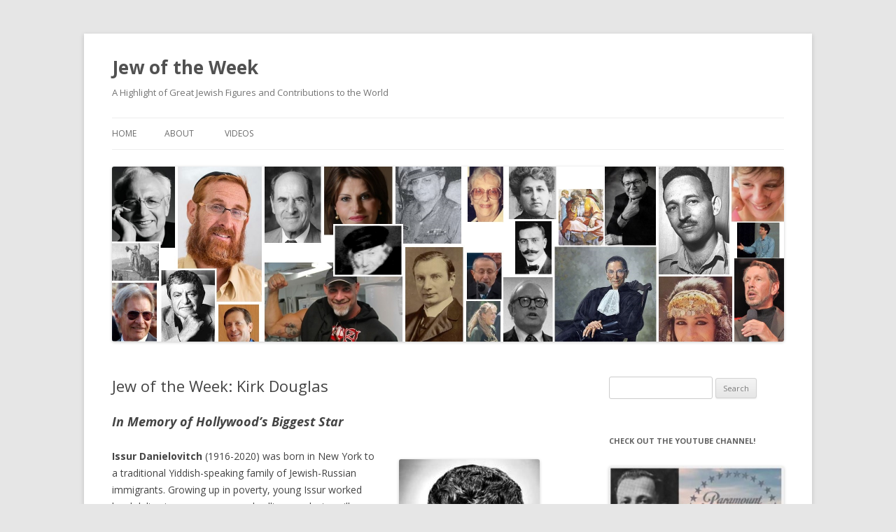

--- FILE ---
content_type: text/html; charset=UTF-8
request_url: https://www.jewoftheweek.net/2020/02/05/jew-of-the-week-kirk-douglas/
body_size: 14269
content:
<!DOCTYPE html>
<!--[if IE 7]>
<html class="ie ie7" lang="en-US">
<![endif]-->
<!--[if IE 8]>
<html class="ie ie8" lang="en-US">
<![endif]-->
<!--[if !(IE 7) & !(IE 8)]><!-->
<html lang="en-US">
<!--<![endif]-->
<head>
<meta charset="UTF-8" />
<meta name="viewport" content="width=device-width" />
<title>Jew of the Week: Kirk Douglas | Jew of the Week</title>
<link rel="profile" href="https://gmpg.org/xfn/11" />
<link rel="pingback" href="https://www.jewoftheweek.net/xmlrpc.php">
<!--[if lt IE 9]>
<script src="https://www.jewoftheweek.net/wp-content/themes/twentytwelve/js/html5.js?ver=3.7.0" type="text/javascript"></script>
<![endif]-->
<meta name='robots' content='max-image-preview:large' />
<link rel='dns-prefetch' href='//fonts.googleapis.com' />
<link href='https://fonts.gstatic.com' crossorigin rel='preconnect' />
<link rel="alternate" type="application/rss+xml" title="Jew of the Week &raquo; Feed" href="https://www.jewoftheweek.net/feed/" />
<link rel="alternate" type="application/rss+xml" title="Jew of the Week &raquo; Comments Feed" href="https://www.jewoftheweek.net/comments/feed/" />
<link rel="alternate" title="oEmbed (JSON)" type="application/json+oembed" href="https://www.jewoftheweek.net/wp-json/oembed/1.0/embed?url=https%3A%2F%2Fwww.jewoftheweek.net%2F2020%2F02%2F05%2Fjew-of-the-week-kirk-douglas%2F" />
<link rel="alternate" title="oEmbed (XML)" type="text/xml+oembed" href="https://www.jewoftheweek.net/wp-json/oembed/1.0/embed?url=https%3A%2F%2Fwww.jewoftheweek.net%2F2020%2F02%2F05%2Fjew-of-the-week-kirk-douglas%2F&#038;format=xml" />
<style id='wp-img-auto-sizes-contain-inline-css' type='text/css'>
img:is([sizes=auto i],[sizes^="auto," i]){contain-intrinsic-size:3000px 1500px}
/*# sourceURL=wp-img-auto-sizes-contain-inline-css */
</style>
<style id='wp-emoji-styles-inline-css' type='text/css'>

	img.wp-smiley, img.emoji {
		display: inline !important;
		border: none !important;
		box-shadow: none !important;
		height: 1em !important;
		width: 1em !important;
		margin: 0 0.07em !important;
		vertical-align: -0.1em !important;
		background: none !important;
		padding: 0 !important;
	}
/*# sourceURL=wp-emoji-styles-inline-css */
</style>
<style id='wp-block-library-inline-css' type='text/css'>
:root{--wp-block-synced-color:#7a00df;--wp-block-synced-color--rgb:122,0,223;--wp-bound-block-color:var(--wp-block-synced-color);--wp-editor-canvas-background:#ddd;--wp-admin-theme-color:#007cba;--wp-admin-theme-color--rgb:0,124,186;--wp-admin-theme-color-darker-10:#006ba1;--wp-admin-theme-color-darker-10--rgb:0,107,160.5;--wp-admin-theme-color-darker-20:#005a87;--wp-admin-theme-color-darker-20--rgb:0,90,135;--wp-admin-border-width-focus:2px}@media (min-resolution:192dpi){:root{--wp-admin-border-width-focus:1.5px}}.wp-element-button{cursor:pointer}:root .has-very-light-gray-background-color{background-color:#eee}:root .has-very-dark-gray-background-color{background-color:#313131}:root .has-very-light-gray-color{color:#eee}:root .has-very-dark-gray-color{color:#313131}:root .has-vivid-green-cyan-to-vivid-cyan-blue-gradient-background{background:linear-gradient(135deg,#00d084,#0693e3)}:root .has-purple-crush-gradient-background{background:linear-gradient(135deg,#34e2e4,#4721fb 50%,#ab1dfe)}:root .has-hazy-dawn-gradient-background{background:linear-gradient(135deg,#faaca8,#dad0ec)}:root .has-subdued-olive-gradient-background{background:linear-gradient(135deg,#fafae1,#67a671)}:root .has-atomic-cream-gradient-background{background:linear-gradient(135deg,#fdd79a,#004a59)}:root .has-nightshade-gradient-background{background:linear-gradient(135deg,#330968,#31cdcf)}:root .has-midnight-gradient-background{background:linear-gradient(135deg,#020381,#2874fc)}:root{--wp--preset--font-size--normal:16px;--wp--preset--font-size--huge:42px}.has-regular-font-size{font-size:1em}.has-larger-font-size{font-size:2.625em}.has-normal-font-size{font-size:var(--wp--preset--font-size--normal)}.has-huge-font-size{font-size:var(--wp--preset--font-size--huge)}.has-text-align-center{text-align:center}.has-text-align-left{text-align:left}.has-text-align-right{text-align:right}.has-fit-text{white-space:nowrap!important}#end-resizable-editor-section{display:none}.aligncenter{clear:both}.items-justified-left{justify-content:flex-start}.items-justified-center{justify-content:center}.items-justified-right{justify-content:flex-end}.items-justified-space-between{justify-content:space-between}.screen-reader-text{border:0;clip-path:inset(50%);height:1px;margin:-1px;overflow:hidden;padding:0;position:absolute;width:1px;word-wrap:normal!important}.screen-reader-text:focus{background-color:#ddd;clip-path:none;color:#444;display:block;font-size:1em;height:auto;left:5px;line-height:normal;padding:15px 23px 14px;text-decoration:none;top:5px;width:auto;z-index:100000}html :where(.has-border-color){border-style:solid}html :where([style*=border-top-color]){border-top-style:solid}html :where([style*=border-right-color]){border-right-style:solid}html :where([style*=border-bottom-color]){border-bottom-style:solid}html :where([style*=border-left-color]){border-left-style:solid}html :where([style*=border-width]){border-style:solid}html :where([style*=border-top-width]){border-top-style:solid}html :where([style*=border-right-width]){border-right-style:solid}html :where([style*=border-bottom-width]){border-bottom-style:solid}html :where([style*=border-left-width]){border-left-style:solid}html :where(img[class*=wp-image-]){height:auto;max-width:100%}:where(figure){margin:0 0 1em}html :where(.is-position-sticky){--wp-admin--admin-bar--position-offset:var(--wp-admin--admin-bar--height,0px)}@media screen and (max-width:600px){html :where(.is-position-sticky){--wp-admin--admin-bar--position-offset:0px}}

/*# sourceURL=wp-block-library-inline-css */
</style><style id='global-styles-inline-css' type='text/css'>
:root{--wp--preset--aspect-ratio--square: 1;--wp--preset--aspect-ratio--4-3: 4/3;--wp--preset--aspect-ratio--3-4: 3/4;--wp--preset--aspect-ratio--3-2: 3/2;--wp--preset--aspect-ratio--2-3: 2/3;--wp--preset--aspect-ratio--16-9: 16/9;--wp--preset--aspect-ratio--9-16: 9/16;--wp--preset--color--black: #000000;--wp--preset--color--cyan-bluish-gray: #abb8c3;--wp--preset--color--white: #fff;--wp--preset--color--pale-pink: #f78da7;--wp--preset--color--vivid-red: #cf2e2e;--wp--preset--color--luminous-vivid-orange: #ff6900;--wp--preset--color--luminous-vivid-amber: #fcb900;--wp--preset--color--light-green-cyan: #7bdcb5;--wp--preset--color--vivid-green-cyan: #00d084;--wp--preset--color--pale-cyan-blue: #8ed1fc;--wp--preset--color--vivid-cyan-blue: #0693e3;--wp--preset--color--vivid-purple: #9b51e0;--wp--preset--color--blue: #21759b;--wp--preset--color--dark-gray: #444;--wp--preset--color--medium-gray: #9f9f9f;--wp--preset--color--light-gray: #e6e6e6;--wp--preset--gradient--vivid-cyan-blue-to-vivid-purple: linear-gradient(135deg,rgb(6,147,227) 0%,rgb(155,81,224) 100%);--wp--preset--gradient--light-green-cyan-to-vivid-green-cyan: linear-gradient(135deg,rgb(122,220,180) 0%,rgb(0,208,130) 100%);--wp--preset--gradient--luminous-vivid-amber-to-luminous-vivid-orange: linear-gradient(135deg,rgb(252,185,0) 0%,rgb(255,105,0) 100%);--wp--preset--gradient--luminous-vivid-orange-to-vivid-red: linear-gradient(135deg,rgb(255,105,0) 0%,rgb(207,46,46) 100%);--wp--preset--gradient--very-light-gray-to-cyan-bluish-gray: linear-gradient(135deg,rgb(238,238,238) 0%,rgb(169,184,195) 100%);--wp--preset--gradient--cool-to-warm-spectrum: linear-gradient(135deg,rgb(74,234,220) 0%,rgb(151,120,209) 20%,rgb(207,42,186) 40%,rgb(238,44,130) 60%,rgb(251,105,98) 80%,rgb(254,248,76) 100%);--wp--preset--gradient--blush-light-purple: linear-gradient(135deg,rgb(255,206,236) 0%,rgb(152,150,240) 100%);--wp--preset--gradient--blush-bordeaux: linear-gradient(135deg,rgb(254,205,165) 0%,rgb(254,45,45) 50%,rgb(107,0,62) 100%);--wp--preset--gradient--luminous-dusk: linear-gradient(135deg,rgb(255,203,112) 0%,rgb(199,81,192) 50%,rgb(65,88,208) 100%);--wp--preset--gradient--pale-ocean: linear-gradient(135deg,rgb(255,245,203) 0%,rgb(182,227,212) 50%,rgb(51,167,181) 100%);--wp--preset--gradient--electric-grass: linear-gradient(135deg,rgb(202,248,128) 0%,rgb(113,206,126) 100%);--wp--preset--gradient--midnight: linear-gradient(135deg,rgb(2,3,129) 0%,rgb(40,116,252) 100%);--wp--preset--font-size--small: 13px;--wp--preset--font-size--medium: 20px;--wp--preset--font-size--large: 36px;--wp--preset--font-size--x-large: 42px;--wp--preset--spacing--20: 0.44rem;--wp--preset--spacing--30: 0.67rem;--wp--preset--spacing--40: 1rem;--wp--preset--spacing--50: 1.5rem;--wp--preset--spacing--60: 2.25rem;--wp--preset--spacing--70: 3.38rem;--wp--preset--spacing--80: 5.06rem;--wp--preset--shadow--natural: 6px 6px 9px rgba(0, 0, 0, 0.2);--wp--preset--shadow--deep: 12px 12px 50px rgba(0, 0, 0, 0.4);--wp--preset--shadow--sharp: 6px 6px 0px rgba(0, 0, 0, 0.2);--wp--preset--shadow--outlined: 6px 6px 0px -3px rgb(255, 255, 255), 6px 6px rgb(0, 0, 0);--wp--preset--shadow--crisp: 6px 6px 0px rgb(0, 0, 0);}:where(.is-layout-flex){gap: 0.5em;}:where(.is-layout-grid){gap: 0.5em;}body .is-layout-flex{display: flex;}.is-layout-flex{flex-wrap: wrap;align-items: center;}.is-layout-flex > :is(*, div){margin: 0;}body .is-layout-grid{display: grid;}.is-layout-grid > :is(*, div){margin: 0;}:where(.wp-block-columns.is-layout-flex){gap: 2em;}:where(.wp-block-columns.is-layout-grid){gap: 2em;}:where(.wp-block-post-template.is-layout-flex){gap: 1.25em;}:where(.wp-block-post-template.is-layout-grid){gap: 1.25em;}.has-black-color{color: var(--wp--preset--color--black) !important;}.has-cyan-bluish-gray-color{color: var(--wp--preset--color--cyan-bluish-gray) !important;}.has-white-color{color: var(--wp--preset--color--white) !important;}.has-pale-pink-color{color: var(--wp--preset--color--pale-pink) !important;}.has-vivid-red-color{color: var(--wp--preset--color--vivid-red) !important;}.has-luminous-vivid-orange-color{color: var(--wp--preset--color--luminous-vivid-orange) !important;}.has-luminous-vivid-amber-color{color: var(--wp--preset--color--luminous-vivid-amber) !important;}.has-light-green-cyan-color{color: var(--wp--preset--color--light-green-cyan) !important;}.has-vivid-green-cyan-color{color: var(--wp--preset--color--vivid-green-cyan) !important;}.has-pale-cyan-blue-color{color: var(--wp--preset--color--pale-cyan-blue) !important;}.has-vivid-cyan-blue-color{color: var(--wp--preset--color--vivid-cyan-blue) !important;}.has-vivid-purple-color{color: var(--wp--preset--color--vivid-purple) !important;}.has-black-background-color{background-color: var(--wp--preset--color--black) !important;}.has-cyan-bluish-gray-background-color{background-color: var(--wp--preset--color--cyan-bluish-gray) !important;}.has-white-background-color{background-color: var(--wp--preset--color--white) !important;}.has-pale-pink-background-color{background-color: var(--wp--preset--color--pale-pink) !important;}.has-vivid-red-background-color{background-color: var(--wp--preset--color--vivid-red) !important;}.has-luminous-vivid-orange-background-color{background-color: var(--wp--preset--color--luminous-vivid-orange) !important;}.has-luminous-vivid-amber-background-color{background-color: var(--wp--preset--color--luminous-vivid-amber) !important;}.has-light-green-cyan-background-color{background-color: var(--wp--preset--color--light-green-cyan) !important;}.has-vivid-green-cyan-background-color{background-color: var(--wp--preset--color--vivid-green-cyan) !important;}.has-pale-cyan-blue-background-color{background-color: var(--wp--preset--color--pale-cyan-blue) !important;}.has-vivid-cyan-blue-background-color{background-color: var(--wp--preset--color--vivid-cyan-blue) !important;}.has-vivid-purple-background-color{background-color: var(--wp--preset--color--vivid-purple) !important;}.has-black-border-color{border-color: var(--wp--preset--color--black) !important;}.has-cyan-bluish-gray-border-color{border-color: var(--wp--preset--color--cyan-bluish-gray) !important;}.has-white-border-color{border-color: var(--wp--preset--color--white) !important;}.has-pale-pink-border-color{border-color: var(--wp--preset--color--pale-pink) !important;}.has-vivid-red-border-color{border-color: var(--wp--preset--color--vivid-red) !important;}.has-luminous-vivid-orange-border-color{border-color: var(--wp--preset--color--luminous-vivid-orange) !important;}.has-luminous-vivid-amber-border-color{border-color: var(--wp--preset--color--luminous-vivid-amber) !important;}.has-light-green-cyan-border-color{border-color: var(--wp--preset--color--light-green-cyan) !important;}.has-vivid-green-cyan-border-color{border-color: var(--wp--preset--color--vivid-green-cyan) !important;}.has-pale-cyan-blue-border-color{border-color: var(--wp--preset--color--pale-cyan-blue) !important;}.has-vivid-cyan-blue-border-color{border-color: var(--wp--preset--color--vivid-cyan-blue) !important;}.has-vivid-purple-border-color{border-color: var(--wp--preset--color--vivid-purple) !important;}.has-vivid-cyan-blue-to-vivid-purple-gradient-background{background: var(--wp--preset--gradient--vivid-cyan-blue-to-vivid-purple) !important;}.has-light-green-cyan-to-vivid-green-cyan-gradient-background{background: var(--wp--preset--gradient--light-green-cyan-to-vivid-green-cyan) !important;}.has-luminous-vivid-amber-to-luminous-vivid-orange-gradient-background{background: var(--wp--preset--gradient--luminous-vivid-amber-to-luminous-vivid-orange) !important;}.has-luminous-vivid-orange-to-vivid-red-gradient-background{background: var(--wp--preset--gradient--luminous-vivid-orange-to-vivid-red) !important;}.has-very-light-gray-to-cyan-bluish-gray-gradient-background{background: var(--wp--preset--gradient--very-light-gray-to-cyan-bluish-gray) !important;}.has-cool-to-warm-spectrum-gradient-background{background: var(--wp--preset--gradient--cool-to-warm-spectrum) !important;}.has-blush-light-purple-gradient-background{background: var(--wp--preset--gradient--blush-light-purple) !important;}.has-blush-bordeaux-gradient-background{background: var(--wp--preset--gradient--blush-bordeaux) !important;}.has-luminous-dusk-gradient-background{background: var(--wp--preset--gradient--luminous-dusk) !important;}.has-pale-ocean-gradient-background{background: var(--wp--preset--gradient--pale-ocean) !important;}.has-electric-grass-gradient-background{background: var(--wp--preset--gradient--electric-grass) !important;}.has-midnight-gradient-background{background: var(--wp--preset--gradient--midnight) !important;}.has-small-font-size{font-size: var(--wp--preset--font-size--small) !important;}.has-medium-font-size{font-size: var(--wp--preset--font-size--medium) !important;}.has-large-font-size{font-size: var(--wp--preset--font-size--large) !important;}.has-x-large-font-size{font-size: var(--wp--preset--font-size--x-large) !important;}
/*# sourceURL=global-styles-inline-css */
</style>

<style id='classic-theme-styles-inline-css' type='text/css'>
/*! This file is auto-generated */
.wp-block-button__link{color:#fff;background-color:#32373c;border-radius:9999px;box-shadow:none;text-decoration:none;padding:calc(.667em + 2px) calc(1.333em + 2px);font-size:1.125em}.wp-block-file__button{background:#32373c;color:#fff;text-decoration:none}
/*# sourceURL=/wp-includes/css/classic-themes.min.css */
</style>
<link rel='stylesheet' id='twentytwelve-fonts-css' href='https://fonts.googleapis.com/css?family=Open+Sans%3A400italic%2C700italic%2C400%2C700&#038;subset=latin%2Clatin-ext&#038;display=fallback' type='text/css' media='all' />
<link rel='stylesheet' id='twentytwelve-style-css' href='https://www.jewoftheweek.net/wp-content/themes/twentytwelve/style.css?ver=20221101' type='text/css' media='all' />
<link rel='stylesheet' id='twentytwelve-block-style-css' href='https://www.jewoftheweek.net/wp-content/themes/twentytwelve/css/blocks.css?ver=20190406' type='text/css' media='all' />
<script type="text/javascript" src="https://www.jewoftheweek.net/wp-includes/js/jquery/jquery.min.js?ver=3.7.1" id="jquery-core-js"></script>
<script type="text/javascript" src="https://www.jewoftheweek.net/wp-includes/js/jquery/jquery-migrate.min.js?ver=3.4.1" id="jquery-migrate-js"></script>
<link rel="https://api.w.org/" href="https://www.jewoftheweek.net/wp-json/" /><link rel="alternate" title="JSON" type="application/json" href="https://www.jewoftheweek.net/wp-json/wp/v2/posts/1753" /><link rel="EditURI" type="application/rsd+xml" title="RSD" href="https://www.jewoftheweek.net/xmlrpc.php?rsd" />
<meta name="generator" content="WordPress 6.9" />
<link rel="canonical" href="https://www.jewoftheweek.net/2020/02/05/jew-of-the-week-kirk-douglas/" />
<link rel='shortlink' href='https://www.jewoftheweek.net/?p=1753' />

		<!-- GA Google Analytics @ https://m0n.co/ga -->
		<script>
			(function(i,s,o,g,r,a,m){i['GoogleAnalyticsObject']=r;i[r]=i[r]||function(){
			(i[r].q=i[r].q||[]).push(arguments)},i[r].l=1*new Date();a=s.createElement(o),
			m=s.getElementsByTagName(o)[0];a.async=1;a.src=g;m.parentNode.insertBefore(a,m)
			})(window,document,'script','https://www.google-analytics.com/analytics.js','ga');
			ga('create', 'UA-24173069-6', 'auto');
			ga('send', 'pageview');
		</script>

	<script async src="//pagead2.googlesyndication.com/pagead/js/adsbygoogle.js"></script>
<script>
  (adsbygoogle = window.adsbygoogle || []).push({
    google_ad_client: "ca-pub-1418392599235678",
    enable_page_level_ads: true
  });
</script>		<script type="text/javascript">
			var _statcounter = _statcounter || [];
			_statcounter.push({"tags": {"author": "Jew of the Week"}});
		</script>
		<script type="text/javascript">//<![CDATA[
  function external_links_in_new_windows_loop() {
    if (!document.links) {
      document.links = document.getElementsByTagName('a');
    }
    var change_link = false;
    var force = '';
    var ignore = '';

    for (var t=0; t<document.links.length; t++) {
      var all_links = document.links[t];
      change_link = false;
      
      if(document.links[t].hasAttribute('onClick') == false) {
        // forced if the address starts with http (or also https), but does not link to the current domain
        if(all_links.href.search(/^http/) != -1 && all_links.href.search('www.jewoftheweek.net') == -1 && all_links.href.search(/^#/) == -1) {
          // console.log('Changed ' + all_links.href);
          change_link = true;
        }
          
        if(force != '' && all_links.href.search(force) != -1) {
          // forced
          // console.log('force ' + all_links.href);
          change_link = true;
        }
        
        if(ignore != '' && all_links.href.search(ignore) != -1) {
          // console.log('ignore ' + all_links.href);
          // ignored
          change_link = false;
        }

        if(change_link == true) {
          // console.log('Changed ' + all_links.href);
          document.links[t].setAttribute('onClick', 'javascript:window.open(\'' + all_links.href.replace(/'/g, '') + '\', \'_blank\', \'noopener\'); return false;');
          document.links[t].removeAttribute('target');
        }
      }
    }
  }
  
  // Load
  function external_links_in_new_windows_load(func)
  {  
    var oldonload = window.onload;
    if (typeof window.onload != 'function'){
      window.onload = func;
    } else {
      window.onload = function(){
        oldonload();
        func();
      }
    }
  }

  external_links_in_new_windows_load(external_links_in_new_windows_loop);
  //]]></script>

<link rel="icon" href="https://www.jewoftheweek.net/wp-content/uploads/2015/12/cropped-J-32x32.jpg" sizes="32x32" />
<link rel="icon" href="https://www.jewoftheweek.net/wp-content/uploads/2015/12/cropped-J-192x192.jpg" sizes="192x192" />
<link rel="apple-touch-icon" href="https://www.jewoftheweek.net/wp-content/uploads/2015/12/cropped-J-180x180.jpg" />
<meta name="msapplication-TileImage" content="https://www.jewoftheweek.net/wp-content/uploads/2015/12/cropped-J-270x270.jpg" />
</head>

<body data-rsssl=1 class="wp-singular post-template-default single single-post postid-1753 single-format-standard wp-embed-responsive wp-theme-twentytwelve custom-font-enabled single-author">
<div id="page" class="hfeed site">
	<header id="masthead" class="site-header">
		<hgroup>
			<h1 class="site-title"><a href="https://www.jewoftheweek.net/" title="Jew of the Week" rel="home">Jew of the Week</a></h1>
			<h2 class="site-description">A Highlight of Great Jewish Figures and Contributions to the World</h2>
		</hgroup>

		<nav id="site-navigation" class="main-navigation">
			<button class="menu-toggle">Menu</button>
			<a class="assistive-text" href="#content" title="Skip to content">Skip to content</a>
			<div class="nav-menu"><ul>
<li ><a href="https://www.jewoftheweek.net/">Home</a></li><li class="page_item page-item-5"><a href="https://www.jewoftheweek.net/about/">About</a></li>
<li class="page_item page-item-1433"><a href="https://www.jewoftheweek.net/videos/">Videos</a></li>
</ul></div>
		</nav><!-- #site-navigation -->

				<a href="https://www.jewoftheweek.net/"><img src="https://www.jewoftheweek.net/wp-content/uploads/2017/03/JewCoverArt4.jpg" class="header-image" width="1920" height="500" alt="Jew of the Week" /></a>
			</header><!-- #masthead -->

	<div id="main" class="wrapper">

		<script id="mcjs">!function(c,h,i,m,p){m=c.createElement(h),p=c.getElementsByTagName(h)[0],m.async=1,m.src=i,p.parentNode.insertBefore(m,p)}(document,"script","https://chimpstatic.com/mcjs-connected/js/users/78fc795e87ca5f04c1011befe/892aacb6b53e3e0e56af574c1.js");</script>
	<div id="primary" class="site-content">
		<div id="content" role="main">

			
				
	<article id="post-1753" class="post-1753 post type-post status-publish format-standard hentry category-arts-entertainment tag-aish-hatorah tag-bar-mitzvah tag-entebbe tag-film tag-golden-globes tag-goodwill-ambassador tag-hollywood tag-jewish-actors tag-judaism tag-king-david-award tag-kirk-douglas tag-legion-of-honour tag-national-medal-of-the-arts tag-oscar-winners tag-philanthropists tag-presidential-medal-of-freedom tag-russian-jews tag-spartacus tag-television tag-torah tag-us-navy tag-world-war-ii tag-yiddish">
				<header class="entry-header">
			
						<h1 class="entry-title">Jew of the Week: Kirk Douglas</h1>
								</header><!-- .entry-header -->

				<div class="entry-content">
			<h2><em>In Memory of Hollywood&#8217;s Biggest Star</em></h2>
<div id="attachment_1754" style="width: 211px" class="wp-caption alignright"><img fetchpriority="high" decoding="async" aria-describedby="caption-attachment-1754" class="size-medium wp-image-1754" src="https://www.jewoftheweek.net/wp-content/uploads/2020/02/Douglas-Kirk-201x300.jpg" alt="" width="201" height="300" srcset="https://www.jewoftheweek.net/wp-content/uploads/2020/02/Douglas-Kirk-201x300.jpg 201w, https://www.jewoftheweek.net/wp-content/uploads/2020/02/Douglas-Kirk.jpg 381w" sizes="(max-width: 201px) 100vw, 201px" /><p id="caption-attachment-1754" class="wp-caption-text">Kirk Douglas</p></div>
<p><strong>Issur Danielovitch</strong> (1916-2020) was born in New York to a traditional Yiddish-speaking family of Jewish-Russian immigrants. Growing up in poverty, young Issur worked hard delivering newspapers and selling snacks to mill workers to help make a living. He studied at the local religious <em>cheder</em>, and was such a good student that everyone wanted him to become a rabbi. This frightened him, so he ended up moving to public school where he first got to act in plays. At this point, he went by the name Izzy Demsky (a last name he adopted from his uncle), and only changed his name to Kirk Douglas when he enlisted in the US Navy in 1941. Not long before that he graduated from St. Lawrence University, having convinced the dean to allow him to study for free since he had no money for tuition. While he tried to make it as an actor, Douglas also worked as a gardener, janitor, and professional wrestler. He eventually made it to the American Academy of Dramatic Arts and received a scholarship there, too. Douglas served in the navy for three years working in anti-submarine combat and was honourably discharged after being injured. After the war, he got his first acting job doing commercials and soap operas over the radio. A friend got him his first film role in 1946, after which he was instantly recognized as a “natural film actor”. He got his first Oscar nomination just three years later. Douglas was Hollywood’s biggest star through the 1950s and 60s, and took the lead in classic films like <em>Spartacus </em>(at that point the most expensive film ever made)<em>, The Bad and the Beautiful</em>, <em>Gunfight at the O.K. Corral</em>, and <em>Ace in the Hole</em> (ranked among the greatest movies of all time). His portrayal of Vincent van Gogh in <em>Lust for Life</em> was especially praised. (He actually stayed in character throughout the weeks of filming, even when off-set!) He also played Israeli Hershel Vilnofsky in <em>Victory at Entebbe</em>, the first film about the famous rescue operation. All in all, Douglas starred in nearly 100 films, acted on Broadway, and made appearances in numerous TV shows. He also wrote 11 books, had his own film production company, and directed a number of films, too. Outside of Hollywood, Douglas was a noted philanthropist. He was an American goodwill ambassador for decades, donated some $50 million over his life to schools, hospitals, synagogues, and charities, and promised to leave most of his remaining $80 million net worth to charity as well. After a helicopter crash in 1991, he sought new meaning in life and rediscovered Judaism. He would write in his autobiography that while he once “tried to forget” that he was Jewish (though he never broke a Yom Kippur fast), he later realized “that you don’t have to be a rabbi to be a Jew.” Douglas became more observant, and had a second bar mitzvah at the age of 83. He studied Torah weekly with Rabbi David Wolpe. Douglas was also actively engaged with Aish HaTorah of Los Angeles, and helped support the Aish World Center across from the Western Wall in Jerusalem (the building’s Kirk Douglas Theater is named after him, as is Jerusalem’s Douglas Garden). Among his many awards are the Presidential Medal of Freedom, the French Legion of Honour, the National Medal of Arts, the King David Award, two Golden Globes and, of course, an Oscar for lifetime achievement. Sadly, Kirk Douglas passed away earlier today, aged 103. He is remembered as a film genius (who memorized not only his own lines, but seemingly every word of the entire script), a dedicated philanthropist, and one of the greatest actors of all time.</p>
<h2><em>Words of the Week</em></h2>
<p>The Torah is the greatest screenplay ever written.<br />
<strong>&#8211; Kirk Douglas</strong></p>
<div id="attachment_1755" style="width: 833px" class="wp-caption aligncenter"><img decoding="async" aria-describedby="caption-attachment-1755" class="size-full wp-image-1755" src="https://www.jewoftheweek.net/wp-content/uploads/2020/02/Douglas-at-Aish.jpg" alt="" width="823" height="617" srcset="https://www.jewoftheweek.net/wp-content/uploads/2020/02/Douglas-at-Aish.jpg 823w, https://www.jewoftheweek.net/wp-content/uploads/2020/02/Douglas-at-Aish-300x225.jpg 300w, https://www.jewoftheweek.net/wp-content/uploads/2020/02/Douglas-at-Aish-768x576.jpg 768w, https://www.jewoftheweek.net/wp-content/uploads/2020/02/Douglas-at-Aish-624x468.jpg 624w" sizes="(max-width: 823px) 100vw, 823px" /><p id="caption-attachment-1755" class="wp-caption-text">Kirk Douglas at Aish HaTorah in Jerusalem, with Aish founder Rabbi Noah Weinberg on his left.</p></div>
					</div><!-- .entry-content -->
		
		<footer class="entry-meta">
			This entry was posted in <a href="https://www.jewoftheweek.net/category/arts-entertainment/" rel="category tag">Arts &amp; Entertainment</a> and tagged <a href="https://www.jewoftheweek.net/tag/aish-hatorah/" rel="tag">Aish HaTorah</a>, <a href="https://www.jewoftheweek.net/tag/bar-mitzvah/" rel="tag">Bar Mitzvah</a>, <a href="https://www.jewoftheweek.net/tag/entebbe/" rel="tag">Entebbe</a>, <a href="https://www.jewoftheweek.net/tag/film/" rel="tag">Film</a>, <a href="https://www.jewoftheweek.net/tag/golden-globes/" rel="tag">Golden Globes</a>, <a href="https://www.jewoftheweek.net/tag/goodwill-ambassador/" rel="tag">Goodwill Ambassador</a>, <a href="https://www.jewoftheweek.net/tag/hollywood/" rel="tag">Hollywood</a>, <a href="https://www.jewoftheweek.net/tag/jewish-actors/" rel="tag">Jewish Actors</a>, <a href="https://www.jewoftheweek.net/tag/judaism/" rel="tag">Judaism</a>, <a href="https://www.jewoftheweek.net/tag/king-david-award/" rel="tag">King David Award</a>, <a href="https://www.jewoftheweek.net/tag/kirk-douglas/" rel="tag">Kirk Douglas</a>, <a href="https://www.jewoftheweek.net/tag/legion-of-honour/" rel="tag">Legion of Honour</a>, <a href="https://www.jewoftheweek.net/tag/national-medal-of-the-arts/" rel="tag">National Medal of the Arts</a>, <a href="https://www.jewoftheweek.net/tag/oscar-winners/" rel="tag">Oscar Winners</a>, <a href="https://www.jewoftheweek.net/tag/philanthropists/" rel="tag">Philanthropists</a>, <a href="https://www.jewoftheweek.net/tag/presidential-medal-of-freedom/" rel="tag">Presidential Medal of Freedom</a>, <a href="https://www.jewoftheweek.net/tag/russian-jews/" rel="tag">Russian Jews</a>, <a href="https://www.jewoftheweek.net/tag/spartacus/" rel="tag">Spartacus</a>, <a href="https://www.jewoftheweek.net/tag/television/" rel="tag">Television</a>, <a href="https://www.jewoftheweek.net/tag/torah/" rel="tag">Torah</a>, <a href="https://www.jewoftheweek.net/tag/us-navy/" rel="tag">US Navy</a>, <a href="https://www.jewoftheweek.net/tag/world-war-ii/" rel="tag">World War II</a>, <a href="https://www.jewoftheweek.net/tag/yiddish/" rel="tag">Yiddish</a> on <a href="https://www.jewoftheweek.net/2020/02/05/jew-of-the-week-kirk-douglas/" title="10:15 pm" rel="bookmark"><time class="entry-date" datetime="2020-02-05T22:15:32-05:00">February 5, 2020</time></a><span class="by-author"> by <span class="author vcard"><a class="url fn n" href="https://www.jewoftheweek.net/author/efipalvanov/" title="View all posts by Jew of the Week" rel="author">Jew of the Week</a></span></span>.								</footer><!-- .entry-meta -->
	</article><!-- #post -->

				<nav class="nav-single">
					<h3 class="assistive-text">Post navigation</h3>
					<span class="nav-previous"><a href="https://www.jewoftheweek.net/2020/01/30/jew-of-the-week-alan-veingrad/" rel="prev"><span class="meta-nav">&larr;</span> Jew of the Week: Alan Veingrad</a></span>
					<span class="nav-next"><a href="https://www.jewoftheweek.net/2020/02/20/jew-of-the-week-raquel-montoya-lewis/" rel="next">Jew of the Week: Raquel Montoya-Lewis <span class="meta-nav">&rarr;</span></a></span>
				</nav><!-- .nav-single -->

				
<div id="comments" class="comments-area">

	
	
	
</div><!-- #comments .comments-area -->

			
		</div><!-- #content -->
	</div><!-- #primary -->


			<div id="secondary" class="widget-area" role="complementary">
			<aside id="search-4" class="widget widget_search"><form role="search" method="get" id="searchform" class="searchform" action="https://www.jewoftheweek.net/">
				<div>
					<label class="screen-reader-text" for="s">Search for:</label>
					<input type="text" value="" name="s" id="s" />
					<input type="submit" id="searchsubmit" value="Search" />
				</div>
			</form></aside><aside id="text-5" class="widget widget_text"><h3 class="widget-title">Check out the YouTube channel!</h3>			<div class="textwidget"><p><a href="https://www.youtube.com/watch?v=SfpaszyM3Ao"><img loading="lazy" decoding="async" class="size-medium wp-image-1921 aligncenter" src="https://www.jewoftheweek.net/wp-content/uploads/2021/05/Widget-300x257.jpg" alt="" width="300" height="257" srcset="https://www.jewoftheweek.net/wp-content/uploads/2021/05/Widget-300x257.jpg 300w, https://www.jewoftheweek.net/wp-content/uploads/2021/05/Widget.jpg 323w" sizes="auto, (max-width: 300px) 100vw, 300px" /></a></p>
</div>
		</aside><aside id="categories-3" class="widget widget_categories"><h3 class="widget-title">Categories</h3>
			<ul>
					<li class="cat-item cat-item-3"><a href="https://www.jewoftheweek.net/category/arts-entertainment/">Arts &amp; Entertainment</a>
</li>
	<li class="cat-item cat-item-26"><a href="https://www.jewoftheweek.net/category/business/">Business &amp; Finance</a>
</li>
	<li class="cat-item cat-item-233"><a href="https://www.jewoftheweek.net/category/unique-individuals/">Extraordinary Individuals</a>
</li>
	<li class="cat-item cat-item-166"><a href="https://www.jewoftheweek.net/category/politicians/">Law, Politics &amp; Military</a>
</li>
	<li class="cat-item cat-item-52"><a href="https://www.jewoftheweek.net/category/religion/">Religious Leaders</a>
</li>
	<li class="cat-item cat-item-25"><a href="https://www.jewoftheweek.net/category/science/">Science &amp; Technology</a>
</li>
	<li class="cat-item cat-item-1"><a href="https://www.jewoftheweek.net/category/uncategorized/">Uncategorized</a>
</li>
	<li class="cat-item cat-item-625"><a href="https://www.jewoftheweek.net/category/athletes/">World of Sport</a>
</li>
	<li class="cat-item cat-item-92"><a href="https://www.jewoftheweek.net/category/literature/">Writers &amp; Thinkers</a>
</li>
			</ul>

			</aside>
		<aside id="recent-posts-3" class="widget widget_recent_entries">
		<h3 class="widget-title">Recent Posts</h3>
		<ul>
											<li>
					<a href="https://www.jewoftheweek.net/2024/08/21/the-last-jew-of-the-week-samuel-the-prince/">The Last Jew of the Week: Samuel the Prince</a>
									</li>
											<li>
					<a href="https://www.jewoftheweek.net/2024/07/15/jew-of-the-week-rabbi-zvi-hirsch-kalischer/">Jew of the Week: Rabbi Zvi Hirsch Kalischer</a>
									</li>
											<li>
					<a href="https://www.jewoftheweek.net/2024/06/25/jew-of-the-week-betty-friedan/">Jew of the Week: Betty Friedan</a>
									</li>
											<li>
					<a href="https://www.jewoftheweek.net/2024/05/23/jew-of-the-week-erwin-chargaff/">Jew of the Week: Erwin Chargaff</a>
									</li>
											<li>
					<a href="https://www.jewoftheweek.net/2024/05/07/jew-of-the-week-michael-bay/">Jew of the Week: Michael Bay</a>
									</li>
					</ul>

		</aside><aside id="tag_cloud-2" class="widget widget_tag_cloud"><h3 class="widget-title">Tags</h3><div class="tagcloud"><ul class='wp-tag-cloud' role='list'>
	<li><a href="https://www.jewoftheweek.net/tag/aliyah/" class="tag-cloud-link tag-link-557 tag-link-position-1" style="font-size: 8.8045977011494pt;" aria-label="Aliyah (26 items)">Aliyah</a></li>
	<li><a href="https://www.jewoftheweek.net/tag/american-jews/" class="tag-cloud-link tag-link-338 tag-link-position-2" style="font-size: 21.67816091954pt;" aria-label="American Jews (167 items)">American Jews</a></li>
	<li><a href="https://www.jewoftheweek.net/tag/anti-semitism/" class="tag-cloud-link tag-link-636 tag-link-position-3" style="font-size: 8pt;" aria-label="Anti-Semitism (23 items)">Anti-Semitism</a></li>
	<li><a href="https://www.jewoftheweek.net/tag/brooklyn/" class="tag-cloud-link tag-link-232 tag-link-position-4" style="font-size: 10.252873563218pt;" aria-label="Brooklyn (32 items)">Brooklyn</a></li>
	<li><a href="https://www.jewoftheweek.net/tag/canadian-jews/" class="tag-cloud-link tag-link-332 tag-link-position-5" style="font-size: 11.862068965517pt;" aria-label="Canadian Jews (41 items)">Canadian Jews</a></li>
	<li><a href="https://www.jewoftheweek.net/tag/chabad/" class="tag-cloud-link tag-link-995 tag-link-position-6" style="font-size: 8.4827586206897pt;" aria-label="Chabad (25 items)">Chabad</a></li>
	<li><a href="https://www.jewoftheweek.net/tag/charity/" class="tag-cloud-link tag-link-736 tag-link-position-7" style="font-size: 12.988505747126pt;" aria-label="Charity (48 items)">Charity</a></li>
	<li><a href="https://www.jewoftheweek.net/tag/egypt/" class="tag-cloud-link tag-link-325 tag-link-position-8" style="font-size: 8.4827586206897pt;" aria-label="Egypt (25 items)">Egypt</a></li>
	<li><a href="https://www.jewoftheweek.net/tag/french-jews/" class="tag-cloud-link tag-link-458 tag-link-position-9" style="font-size: 8.4827586206897pt;" aria-label="French Jews (25 items)">French Jews</a></li>
	<li><a href="https://www.jewoftheweek.net/tag/german-jews/" class="tag-cloud-link tag-link-337 tag-link-position-10" style="font-size: 14.919540229885pt;" aria-label="German Jews (63 items)">German Jews</a></li>
	<li><a href="https://www.jewoftheweek.net/tag/harvard/" class="tag-cloud-link tag-link-392 tag-link-position-11" style="font-size: 9.1264367816092pt;" aria-label="Harvard (27 items)">Harvard</a></li>
	<li><a href="https://www.jewoftheweek.net/tag/hebrew/" class="tag-cloud-link tag-link-388 tag-link-position-12" style="font-size: 8.4827586206897pt;" aria-label="Hebrew (25 items)">Hebrew</a></li>
	<li><a href="https://www.jewoftheweek.net/tag/hollywood/" class="tag-cloud-link tag-link-376 tag-link-position-13" style="font-size: 12.183908045977pt;" aria-label="Hollywood (43 items)">Hollywood</a></li>
	<li><a href="https://www.jewoftheweek.net/tag/holocaust/" class="tag-cloud-link tag-link-224 tag-link-position-14" style="font-size: 13.310344827586pt;" aria-label="Holocaust (50 items)">Holocaust</a></li>
	<li><a href="https://www.jewoftheweek.net/tag/hungarian-jews/" class="tag-cloud-link tag-link-343 tag-link-position-15" style="font-size: 8.8045977011494pt;" aria-label="Hungarian Jews (26 items)">Hungarian Jews</a></li>
	<li><a href="https://www.jewoftheweek.net/tag/idf/" class="tag-cloud-link tag-link-359 tag-link-position-16" style="font-size: 13.632183908046pt;" aria-label="IDF (53 items)">IDF</a></li>
	<li><a href="https://www.jewoftheweek.net/tag/israel/" class="tag-cloud-link tag-link-84 tag-link-position-17" style="font-size: 22pt;" aria-label="Israel (176 items)">Israel</a></li>
	<li><a href="https://www.jewoftheweek.net/tag/israelis/" class="tag-cloud-link tag-link-342 tag-link-position-18" style="font-size: 15.402298850575pt;" aria-label="Israelis (68 items)">Israelis</a></li>
	<li><a href="https://www.jewoftheweek.net/tag/jerusalem/" class="tag-cloud-link tag-link-222 tag-link-position-19" style="font-size: 15.241379310345pt;" aria-label="Jerusalem (67 items)">Jerusalem</a></li>
	<li><a href="https://www.jewoftheweek.net/tag/kabbalah/" class="tag-cloud-link tag-link-113 tag-link-position-20" style="font-size: 11.057471264368pt;" aria-label="Kabbalah (36 items)">Kabbalah</a></li>
	<li><a href="https://www.jewoftheweek.net/tag/lithuanian-jews/" class="tag-cloud-link tag-link-552 tag-link-position-21" style="font-size: 8pt;" aria-label="Lithuanian Jews (23 items)">Lithuanian Jews</a></li>
	<li><a href="https://www.jewoftheweek.net/tag/london/" class="tag-cloud-link tag-link-767 tag-link-position-22" style="font-size: 11.057471264368pt;" aria-label="London (36 items)">London</a></li>
	<li><a href="https://www.jewoftheweek.net/tag/mizrahi-jews/" class="tag-cloud-link tag-link-685 tag-link-position-23" style="font-size: 9.6091954022988pt;" aria-label="Mizrahi Jews (29 items)">Mizrahi Jews</a></li>
	<li><a href="https://www.jewoftheweek.net/tag/music/" class="tag-cloud-link tag-link-400 tag-link-position-24" style="font-size: 8.8045977011494pt;" aria-label="Music (26 items)">Music</a></li>
	<li><a href="https://www.jewoftheweek.net/tag/new-york/" class="tag-cloud-link tag-link-231 tag-link-position-25" style="font-size: 14.114942528736pt;" aria-label="New York (57 items)">New York</a></li>
	<li><a href="https://www.jewoftheweek.net/tag/nobel-prize/" class="tag-cloud-link tag-link-440 tag-link-position-26" style="font-size: 8.4827586206897pt;" aria-label="Nobel Prize (25 items)">Nobel Prize</a></li>
	<li><a href="https://www.jewoftheweek.net/tag/orthodox-jews/" class="tag-cloud-link tag-link-1718 tag-link-position-27" style="font-size: 16.689655172414pt;" aria-label="Orthodox Jews (82 items)">Orthodox Jews</a></li>
	<li><a href="https://www.jewoftheweek.net/tag/paris/" class="tag-cloud-link tag-link-1719 tag-link-position-28" style="font-size: 8.8045977011494pt;" aria-label="Paris (26 items)">Paris</a></li>
	<li><a href="https://www.jewoftheweek.net/tag/philanthropists/" class="tag-cloud-link tag-link-321 tag-link-position-29" style="font-size: 16.850574712644pt;" aria-label="Philanthropists (85 items)">Philanthropists</a></li>
	<li><a href="https://www.jewoftheweek.net/tag/physics/" class="tag-cloud-link tag-link-134 tag-link-position-30" style="font-size: 8.3218390804598pt;" aria-label="Physics (24 items)">Physics</a></li>
	<li><a href="https://www.jewoftheweek.net/tag/polish-jews/" class="tag-cloud-link tag-link-344 tag-link-position-31" style="font-size: 15.563218390805pt;" aria-label="Polish Jews (70 items)">Polish Jews</a></li>
	<li><a href="https://www.jewoftheweek.net/tag/rabbi/" class="tag-cloud-link tag-link-446 tag-link-position-32" style="font-size: 12.827586206897pt;" aria-label="Rabbi (47 items)">Rabbi</a></li>
	<li><a href="https://www.jewoftheweek.net/tag/russian-jews/" class="tag-cloud-link tag-link-339 tag-link-position-33" style="font-size: 17.494252873563pt;" aria-label="Russian Jews (92 items)">Russian Jews</a></li>
	<li><a href="https://www.jewoftheweek.net/tag/sephardic-jews/" class="tag-cloud-link tag-link-130 tag-link-position-34" style="font-size: 18.459770114943pt;" aria-label="Sephardic Jews (105 items)">Sephardic Jews</a></li>
	<li><a href="https://www.jewoftheweek.net/tag/spanish-jews/" class="tag-cloud-link tag-link-123 tag-link-position-35" style="font-size: 8.3218390804598pt;" aria-label="Spanish Jews (24 items)">Spanish Jews</a></li>
	<li><a href="https://www.jewoftheweek.net/tag/talmud/" class="tag-cloud-link tag-link-108 tag-link-position-36" style="font-size: 9.6091954022988pt;" aria-label="Talmud (29 items)">Talmud</a></li>
	<li><a href="https://www.jewoftheweek.net/tag/tel-aviv/" class="tag-cloud-link tag-link-1973 tag-link-position-37" style="font-size: 8.8045977011494pt;" aria-label="Tel Aviv (26 items)">Tel Aviv</a></li>
	<li><a href="https://www.jewoftheweek.net/tag/torah/" class="tag-cloud-link tag-link-181 tag-link-position-38" style="font-size: 14.275862068966pt;" aria-label="Torah (58 items)">Torah</a></li>
	<li><a href="https://www.jewoftheweek.net/tag/ukrainian-jews/" class="tag-cloud-link tag-link-345 tag-link-position-39" style="font-size: 8.4827586206897pt;" aria-label="Ukrainian Jews (25 items)">Ukrainian Jews</a></li>
	<li><a href="https://www.jewoftheweek.net/tag/war-of-independence/" class="tag-cloud-link tag-link-1960 tag-link-position-40" style="font-size: 10.252873563218pt;" aria-label="War of Independence (32 items)">War of Independence</a></li>
	<li><a href="https://www.jewoftheweek.net/tag/world-war-i/" class="tag-cloud-link tag-link-281 tag-link-position-41" style="font-size: 10.574712643678pt;" aria-label="World War I (34 items)">World War I</a></li>
	<li><a href="https://www.jewoftheweek.net/tag/world-war-ii/" class="tag-cloud-link tag-link-282 tag-link-position-42" style="font-size: 16.045977011494pt;" aria-label="World War II (75 items)">World War II</a></li>
	<li><a href="https://www.jewoftheweek.net/tag/yeshiva/" class="tag-cloud-link tag-link-230 tag-link-position-43" style="font-size: 11.057471264368pt;" aria-label="Yeshiva (36 items)">Yeshiva</a></li>
	<li><a href="https://www.jewoftheweek.net/tag/zionism/" class="tag-cloud-link tag-link-350 tag-link-position-44" style="font-size: 11.057471264368pt;" aria-label="Zionism (36 items)">Zionism</a></li>
	<li><a href="https://www.jewoftheweek.net/tag/zionist/" class="tag-cloud-link tag-link-83 tag-link-position-45" style="font-size: 14.114942528736pt;" aria-label="Zionist (57 items)">Zionist</a></li>
</ul>
</div>
</aside><aside id="archives-3" class="widget widget_archive"><h3 class="widget-title">Archives</h3>		<label class="screen-reader-text" for="archives-dropdown-3">Archives</label>
		<select id="archives-dropdown-3" name="archive-dropdown">
			
			<option value="">Select Month</option>
				<option value='https://www.jewoftheweek.net/2024/08/'> August 2024 </option>
	<option value='https://www.jewoftheweek.net/2024/07/'> July 2024 </option>
	<option value='https://www.jewoftheweek.net/2024/06/'> June 2024 </option>
	<option value='https://www.jewoftheweek.net/2024/05/'> May 2024 </option>
	<option value='https://www.jewoftheweek.net/2024/04/'> April 2024 </option>
	<option value='https://www.jewoftheweek.net/2024/03/'> March 2024 </option>
	<option value='https://www.jewoftheweek.net/2024/02/'> February 2024 </option>
	<option value='https://www.jewoftheweek.net/2024/01/'> January 2024 </option>
	<option value='https://www.jewoftheweek.net/2023/12/'> December 2023 </option>
	<option value='https://www.jewoftheweek.net/2023/11/'> November 2023 </option>
	<option value='https://www.jewoftheweek.net/2023/10/'> October 2023 </option>
	<option value='https://www.jewoftheweek.net/2023/09/'> September 2023 </option>
	<option value='https://www.jewoftheweek.net/2023/08/'> August 2023 </option>
	<option value='https://www.jewoftheweek.net/2023/07/'> July 2023 </option>
	<option value='https://www.jewoftheweek.net/2023/06/'> June 2023 </option>
	<option value='https://www.jewoftheweek.net/2023/05/'> May 2023 </option>
	<option value='https://www.jewoftheweek.net/2023/04/'> April 2023 </option>
	<option value='https://www.jewoftheweek.net/2023/03/'> March 2023 </option>
	<option value='https://www.jewoftheweek.net/2023/02/'> February 2023 </option>
	<option value='https://www.jewoftheweek.net/2023/01/'> January 2023 </option>
	<option value='https://www.jewoftheweek.net/2022/12/'> December 2022 </option>
	<option value='https://www.jewoftheweek.net/2022/11/'> November 2022 </option>
	<option value='https://www.jewoftheweek.net/2022/10/'> October 2022 </option>
	<option value='https://www.jewoftheweek.net/2022/09/'> September 2022 </option>
	<option value='https://www.jewoftheweek.net/2022/08/'> August 2022 </option>
	<option value='https://www.jewoftheweek.net/2022/07/'> July 2022 </option>
	<option value='https://www.jewoftheweek.net/2022/06/'> June 2022 </option>
	<option value='https://www.jewoftheweek.net/2022/05/'> May 2022 </option>
	<option value='https://www.jewoftheweek.net/2022/04/'> April 2022 </option>
	<option value='https://www.jewoftheweek.net/2022/03/'> March 2022 </option>
	<option value='https://www.jewoftheweek.net/2022/02/'> February 2022 </option>
	<option value='https://www.jewoftheweek.net/2022/01/'> January 2022 </option>
	<option value='https://www.jewoftheweek.net/2021/12/'> December 2021 </option>
	<option value='https://www.jewoftheweek.net/2021/11/'> November 2021 </option>
	<option value='https://www.jewoftheweek.net/2021/10/'> October 2021 </option>
	<option value='https://www.jewoftheweek.net/2021/09/'> September 2021 </option>
	<option value='https://www.jewoftheweek.net/2021/08/'> August 2021 </option>
	<option value='https://www.jewoftheweek.net/2021/07/'> July 2021 </option>
	<option value='https://www.jewoftheweek.net/2021/06/'> June 2021 </option>
	<option value='https://www.jewoftheweek.net/2021/05/'> May 2021 </option>
	<option value='https://www.jewoftheweek.net/2021/04/'> April 2021 </option>
	<option value='https://www.jewoftheweek.net/2021/03/'> March 2021 </option>
	<option value='https://www.jewoftheweek.net/2021/02/'> February 2021 </option>
	<option value='https://www.jewoftheweek.net/2021/01/'> January 2021 </option>
	<option value='https://www.jewoftheweek.net/2020/12/'> December 2020 </option>
	<option value='https://www.jewoftheweek.net/2020/11/'> November 2020 </option>
	<option value='https://www.jewoftheweek.net/2020/10/'> October 2020 </option>
	<option value='https://www.jewoftheweek.net/2020/09/'> September 2020 </option>
	<option value='https://www.jewoftheweek.net/2020/08/'> August 2020 </option>
	<option value='https://www.jewoftheweek.net/2020/07/'> July 2020 </option>
	<option value='https://www.jewoftheweek.net/2020/06/'> June 2020 </option>
	<option value='https://www.jewoftheweek.net/2020/05/'> May 2020 </option>
	<option value='https://www.jewoftheweek.net/2020/04/'> April 2020 </option>
	<option value='https://www.jewoftheweek.net/2020/03/'> March 2020 </option>
	<option value='https://www.jewoftheweek.net/2020/02/'> February 2020 </option>
	<option value='https://www.jewoftheweek.net/2020/01/'> January 2020 </option>
	<option value='https://www.jewoftheweek.net/2019/12/'> December 2019 </option>
	<option value='https://www.jewoftheweek.net/2019/11/'> November 2019 </option>
	<option value='https://www.jewoftheweek.net/2019/10/'> October 2019 </option>
	<option value='https://www.jewoftheweek.net/2019/09/'> September 2019 </option>
	<option value='https://www.jewoftheweek.net/2019/08/'> August 2019 </option>
	<option value='https://www.jewoftheweek.net/2019/07/'> July 2019 </option>
	<option value='https://www.jewoftheweek.net/2019/06/'> June 2019 </option>
	<option value='https://www.jewoftheweek.net/2019/05/'> May 2019 </option>
	<option value='https://www.jewoftheweek.net/2019/04/'> April 2019 </option>
	<option value='https://www.jewoftheweek.net/2019/03/'> March 2019 </option>
	<option value='https://www.jewoftheweek.net/2019/02/'> February 2019 </option>
	<option value='https://www.jewoftheweek.net/2019/01/'> January 2019 </option>
	<option value='https://www.jewoftheweek.net/2018/12/'> December 2018 </option>
	<option value='https://www.jewoftheweek.net/2018/11/'> November 2018 </option>
	<option value='https://www.jewoftheweek.net/2018/10/'> October 2018 </option>
	<option value='https://www.jewoftheweek.net/2018/09/'> September 2018 </option>
	<option value='https://www.jewoftheweek.net/2018/08/'> August 2018 </option>
	<option value='https://www.jewoftheweek.net/2018/07/'> July 2018 </option>
	<option value='https://www.jewoftheweek.net/2018/06/'> June 2018 </option>
	<option value='https://www.jewoftheweek.net/2018/05/'> May 2018 </option>
	<option value='https://www.jewoftheweek.net/2018/04/'> April 2018 </option>
	<option value='https://www.jewoftheweek.net/2018/03/'> March 2018 </option>
	<option value='https://www.jewoftheweek.net/2018/02/'> February 2018 </option>
	<option value='https://www.jewoftheweek.net/2018/01/'> January 2018 </option>
	<option value='https://www.jewoftheweek.net/2017/12/'> December 2017 </option>
	<option value='https://www.jewoftheweek.net/2017/11/'> November 2017 </option>
	<option value='https://www.jewoftheweek.net/2017/10/'> October 2017 </option>
	<option value='https://www.jewoftheweek.net/2017/09/'> September 2017 </option>
	<option value='https://www.jewoftheweek.net/2017/08/'> August 2017 </option>
	<option value='https://www.jewoftheweek.net/2017/07/'> July 2017 </option>
	<option value='https://www.jewoftheweek.net/2017/06/'> June 2017 </option>
	<option value='https://www.jewoftheweek.net/2017/05/'> May 2017 </option>
	<option value='https://www.jewoftheweek.net/2017/04/'> April 2017 </option>
	<option value='https://www.jewoftheweek.net/2017/03/'> March 2017 </option>
	<option value='https://www.jewoftheweek.net/2017/02/'> February 2017 </option>
	<option value='https://www.jewoftheweek.net/2017/01/'> January 2017 </option>
	<option value='https://www.jewoftheweek.net/2016/12/'> December 2016 </option>
	<option value='https://www.jewoftheweek.net/2016/11/'> November 2016 </option>
	<option value='https://www.jewoftheweek.net/2016/10/'> October 2016 </option>
	<option value='https://www.jewoftheweek.net/2016/09/'> September 2016 </option>
	<option value='https://www.jewoftheweek.net/2016/08/'> August 2016 </option>
	<option value='https://www.jewoftheweek.net/2016/07/'> July 2016 </option>
	<option value='https://www.jewoftheweek.net/2016/06/'> June 2016 </option>
	<option value='https://www.jewoftheweek.net/2016/05/'> May 2016 </option>
	<option value='https://www.jewoftheweek.net/2016/04/'> April 2016 </option>
	<option value='https://www.jewoftheweek.net/2016/03/'> March 2016 </option>
	<option value='https://www.jewoftheweek.net/2016/02/'> February 2016 </option>
	<option value='https://www.jewoftheweek.net/2016/01/'> January 2016 </option>
	<option value='https://www.jewoftheweek.net/2015/12/'> December 2015 </option>
	<option value='https://www.jewoftheweek.net/2015/11/'> November 2015 </option>
	<option value='https://www.jewoftheweek.net/2015/10/'> October 2015 </option>
	<option value='https://www.jewoftheweek.net/2015/09/'> September 2015 </option>
	<option value='https://www.jewoftheweek.net/2015/08/'> August 2015 </option>
	<option value='https://www.jewoftheweek.net/2015/07/'> July 2015 </option>
	<option value='https://www.jewoftheweek.net/2015/06/'> June 2015 </option>
	<option value='https://www.jewoftheweek.net/2015/05/'> May 2015 </option>
	<option value='https://www.jewoftheweek.net/2015/04/'> April 2015 </option>
	<option value='https://www.jewoftheweek.net/2015/03/'> March 2015 </option>
	<option value='https://www.jewoftheweek.net/2015/02/'> February 2015 </option>
	<option value='https://www.jewoftheweek.net/2015/01/'> January 2015 </option>
	<option value='https://www.jewoftheweek.net/2014/12/'> December 2014 </option>
	<option value='https://www.jewoftheweek.net/2014/11/'> November 2014 </option>
	<option value='https://www.jewoftheweek.net/2014/10/'> October 2014 </option>
	<option value='https://www.jewoftheweek.net/2014/09/'> September 2014 </option>
	<option value='https://www.jewoftheweek.net/2014/08/'> August 2014 </option>
	<option value='https://www.jewoftheweek.net/2014/07/'> July 2014 </option>
	<option value='https://www.jewoftheweek.net/2014/06/'> June 2014 </option>
	<option value='https://www.jewoftheweek.net/2014/05/'> May 2014 </option>
	<option value='https://www.jewoftheweek.net/2014/04/'> April 2014 </option>
	<option value='https://www.jewoftheweek.net/2014/03/'> March 2014 </option>
	<option value='https://www.jewoftheweek.net/2014/02/'> February 2014 </option>
	<option value='https://www.jewoftheweek.net/2014/01/'> January 2014 </option>
	<option value='https://www.jewoftheweek.net/2013/12/'> December 2013 </option>
	<option value='https://www.jewoftheweek.net/2013/11/'> November 2013 </option>
	<option value='https://www.jewoftheweek.net/2013/10/'> October 2013 </option>
	<option value='https://www.jewoftheweek.net/2013/09/'> September 2013 </option>
	<option value='https://www.jewoftheweek.net/2013/08/'> August 2013 </option>
	<option value='https://www.jewoftheweek.net/2013/07/'> July 2013 </option>
	<option value='https://www.jewoftheweek.net/2013/06/'> June 2013 </option>
	<option value='https://www.jewoftheweek.net/2013/05/'> May 2013 </option>
	<option value='https://www.jewoftheweek.net/2013/04/'> April 2013 </option>
	<option value='https://www.jewoftheweek.net/2013/03/'> March 2013 </option>
	<option value='https://www.jewoftheweek.net/2013/02/'> February 2013 </option>
	<option value='https://www.jewoftheweek.net/2013/01/'> January 2013 </option>
	<option value='https://www.jewoftheweek.net/2012/12/'> December 2012 </option>
	<option value='https://www.jewoftheweek.net/2012/11/'> November 2012 </option>
	<option value='https://www.jewoftheweek.net/2012/10/'> October 2012 </option>
	<option value='https://www.jewoftheweek.net/2012/09/'> September 2012 </option>
	<option value='https://www.jewoftheweek.net/2012/08/'> August 2012 </option>
	<option value='https://www.jewoftheweek.net/2012/07/'> July 2012 </option>
	<option value='https://www.jewoftheweek.net/2012/06/'> June 2012 </option>
	<option value='https://www.jewoftheweek.net/2012/05/'> May 2012 </option>
	<option value='https://www.jewoftheweek.net/2012/04/'> April 2012 </option>
	<option value='https://www.jewoftheweek.net/2012/03/'> March 2012 </option>
	<option value='https://www.jewoftheweek.net/2012/02/'> February 2012 </option>
	<option value='https://www.jewoftheweek.net/2012/01/'> January 2012 </option>
	<option value='https://www.jewoftheweek.net/2011/12/'> December 2011 </option>
	<option value='https://www.jewoftheweek.net/2011/11/'> November 2011 </option>
	<option value='https://www.jewoftheweek.net/2011/10/'> October 2011 </option>
	<option value='https://www.jewoftheweek.net/2011/09/'> September 2011 </option>
	<option value='https://www.jewoftheweek.net/2011/08/'> August 2011 </option>
	<option value='https://www.jewoftheweek.net/2011/07/'> July 2011 </option>
	<option value='https://www.jewoftheweek.net/2011/06/'> June 2011 </option>
	<option value='https://www.jewoftheweek.net/2011/05/'> May 2011 </option>
	<option value='https://www.jewoftheweek.net/2011/04/'> April 2011 </option>
	<option value='https://www.jewoftheweek.net/2011/03/'> March 2011 </option>
	<option value='https://www.jewoftheweek.net/2011/02/'> February 2011 </option>
	<option value='https://www.jewoftheweek.net/2011/01/'> January 2011 </option>
	<option value='https://www.jewoftheweek.net/2010/12/'> December 2010 </option>
	<option value='https://www.jewoftheweek.net/2010/11/'> November 2010 </option>

		</select>

			<script type="text/javascript">
/* <![CDATA[ */

( ( dropdownId ) => {
	const dropdown = document.getElementById( dropdownId );
	function onSelectChange() {
		setTimeout( () => {
			if ( 'escape' === dropdown.dataset.lastkey ) {
				return;
			}
			if ( dropdown.value ) {
				document.location.href = dropdown.value;
			}
		}, 250 );
	}
	function onKeyUp( event ) {
		if ( 'Escape' === event.key ) {
			dropdown.dataset.lastkey = 'escape';
		} else {
			delete dropdown.dataset.lastkey;
		}
	}
	function onClick() {
		delete dropdown.dataset.lastkey;
	}
	dropdown.addEventListener( 'keyup', onKeyUp );
	dropdown.addEventListener( 'click', onClick );
	dropdown.addEventListener( 'change', onSelectChange );
})( "archives-dropdown-3" );

//# sourceURL=WP_Widget_Archives%3A%3Awidget
/* ]]> */
</script>
</aside>		</div><!-- #secondary -->
		</div><!-- #main .wrapper -->
	<footer id="colophon" role="contentinfo">
		<div class="site-info">
									<a href="https://wordpress.org/" class="imprint" title="Semantic Personal Publishing Platform">
				Proudly powered by WordPress			</a>
		</div><!-- .site-info -->
	</footer><!-- #colophon -->
</div><!-- #page -->

<script type="speculationrules">
{"prefetch":[{"source":"document","where":{"and":[{"href_matches":"/*"},{"not":{"href_matches":["/wp-*.php","/wp-admin/*","/wp-content/uploads/*","/wp-content/*","/wp-content/plugins/*","/wp-content/themes/twentytwelve/*","/*\\?(.+)"]}},{"not":{"selector_matches":"a[rel~=\"nofollow\"]"}},{"not":{"selector_matches":".no-prefetch, .no-prefetch a"}}]},"eagerness":"conservative"}]}
</script>
		<!-- Start of StatCounter Code -->
		<script>
			<!--
			var sc_project=6915068;
			var sc_security="a6a456ea";
					</script>
        <script type="text/javascript" src="https://www.statcounter.com/counter/counter.js" async></script>
		<noscript><div class="statcounter"><a title="web analytics" href="https://statcounter.com/"><img class="statcounter" src="https://c.statcounter.com/6915068/0/a6a456ea/0/" alt="web analytics" /></a></div></noscript>
		<!-- End of StatCounter Code -->
		<script type="text/javascript" src="https://www.jewoftheweek.net/wp-content/themes/twentytwelve/js/navigation.js?ver=20141205" id="twentytwelve-navigation-js"></script>
<script id="wp-emoji-settings" type="application/json">
{"baseUrl":"https://s.w.org/images/core/emoji/17.0.2/72x72/","ext":".png","svgUrl":"https://s.w.org/images/core/emoji/17.0.2/svg/","svgExt":".svg","source":{"concatemoji":"https://www.jewoftheweek.net/wp-includes/js/wp-emoji-release.min.js?ver=6.9"}}
</script>
<script type="module">
/* <![CDATA[ */
/*! This file is auto-generated */
const a=JSON.parse(document.getElementById("wp-emoji-settings").textContent),o=(window._wpemojiSettings=a,"wpEmojiSettingsSupports"),s=["flag","emoji"];function i(e){try{var t={supportTests:e,timestamp:(new Date).valueOf()};sessionStorage.setItem(o,JSON.stringify(t))}catch(e){}}function c(e,t,n){e.clearRect(0,0,e.canvas.width,e.canvas.height),e.fillText(t,0,0);t=new Uint32Array(e.getImageData(0,0,e.canvas.width,e.canvas.height).data);e.clearRect(0,0,e.canvas.width,e.canvas.height),e.fillText(n,0,0);const a=new Uint32Array(e.getImageData(0,0,e.canvas.width,e.canvas.height).data);return t.every((e,t)=>e===a[t])}function p(e,t){e.clearRect(0,0,e.canvas.width,e.canvas.height),e.fillText(t,0,0);var n=e.getImageData(16,16,1,1);for(let e=0;e<n.data.length;e++)if(0!==n.data[e])return!1;return!0}function u(e,t,n,a){switch(t){case"flag":return n(e,"\ud83c\udff3\ufe0f\u200d\u26a7\ufe0f","\ud83c\udff3\ufe0f\u200b\u26a7\ufe0f")?!1:!n(e,"\ud83c\udde8\ud83c\uddf6","\ud83c\udde8\u200b\ud83c\uddf6")&&!n(e,"\ud83c\udff4\udb40\udc67\udb40\udc62\udb40\udc65\udb40\udc6e\udb40\udc67\udb40\udc7f","\ud83c\udff4\u200b\udb40\udc67\u200b\udb40\udc62\u200b\udb40\udc65\u200b\udb40\udc6e\u200b\udb40\udc67\u200b\udb40\udc7f");case"emoji":return!a(e,"\ud83e\u1fac8")}return!1}function f(e,t,n,a){let r;const o=(r="undefined"!=typeof WorkerGlobalScope&&self instanceof WorkerGlobalScope?new OffscreenCanvas(300,150):document.createElement("canvas")).getContext("2d",{willReadFrequently:!0}),s=(o.textBaseline="top",o.font="600 32px Arial",{});return e.forEach(e=>{s[e]=t(o,e,n,a)}),s}function r(e){var t=document.createElement("script");t.src=e,t.defer=!0,document.head.appendChild(t)}a.supports={everything:!0,everythingExceptFlag:!0},new Promise(t=>{let n=function(){try{var e=JSON.parse(sessionStorage.getItem(o));if("object"==typeof e&&"number"==typeof e.timestamp&&(new Date).valueOf()<e.timestamp+604800&&"object"==typeof e.supportTests)return e.supportTests}catch(e){}return null}();if(!n){if("undefined"!=typeof Worker&&"undefined"!=typeof OffscreenCanvas&&"undefined"!=typeof URL&&URL.createObjectURL&&"undefined"!=typeof Blob)try{var e="postMessage("+f.toString()+"("+[JSON.stringify(s),u.toString(),c.toString(),p.toString()].join(",")+"));",a=new Blob([e],{type:"text/javascript"});const r=new Worker(URL.createObjectURL(a),{name:"wpTestEmojiSupports"});return void(r.onmessage=e=>{i(n=e.data),r.terminate(),t(n)})}catch(e){}i(n=f(s,u,c,p))}t(n)}).then(e=>{for(const n in e)a.supports[n]=e[n],a.supports.everything=a.supports.everything&&a.supports[n],"flag"!==n&&(a.supports.everythingExceptFlag=a.supports.everythingExceptFlag&&a.supports[n]);var t;a.supports.everythingExceptFlag=a.supports.everythingExceptFlag&&!a.supports.flag,a.supports.everything||((t=a.source||{}).concatemoji?r(t.concatemoji):t.wpemoji&&t.twemoji&&(r(t.twemoji),r(t.wpemoji)))});
//# sourceURL=https://www.jewoftheweek.net/wp-includes/js/wp-emoji-loader.min.js
/* ]]> */
</script>
</body>
</html>


--- FILE ---
content_type: text/html; charset=utf-8
request_url: https://www.google.com/recaptcha/api2/aframe
body_size: 267
content:
<!DOCTYPE HTML><html><head><meta http-equiv="content-type" content="text/html; charset=UTF-8"></head><body><script nonce="wsMuQ4P6u0-JLFImmn5jmQ">/** Anti-fraud and anti-abuse applications only. See google.com/recaptcha */ try{var clients={'sodar':'https://pagead2.googlesyndication.com/pagead/sodar?'};window.addEventListener("message",function(a){try{if(a.source===window.parent){var b=JSON.parse(a.data);var c=clients[b['id']];if(c){var d=document.createElement('img');d.src=c+b['params']+'&rc='+(localStorage.getItem("rc::a")?sessionStorage.getItem("rc::b"):"");window.document.body.appendChild(d);sessionStorage.setItem("rc::e",parseInt(sessionStorage.getItem("rc::e")||0)+1);localStorage.setItem("rc::h",'1769398548568');}}}catch(b){}});window.parent.postMessage("_grecaptcha_ready", "*");}catch(b){}</script></body></html>